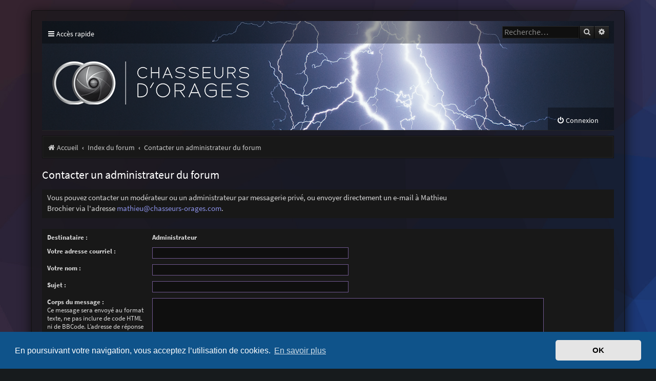

--- FILE ---
content_type: text/css
request_url: https://forum.chasseurs-orages.com/styles/purplexion/theme/colours.css?v=3.3
body_size: 4283
content:
/*
--------------------------------------------------------------
Colours and backgrounds for common.css
-------------------------------------------------------------- */

body {
	color: #cccccc;
	background: #171b1d url(images/bg.jpg) no-repeat center top;
	background-size:cover;
	background-attachment:fixed;
}

h1 {
	color: #FFFFFF;
}

h2 {
	color: #ffffff;
}

h3 {
	border-bottom-color: #272727;
	color: #cccccc;
}

hr {
	border-color: #272727;
	border-top-color: #272727;
}

/*
--------------------------------------------------------------
Colours and backgrounds for links.css
-------------------------------------------------------------- */

a {
	color: #8b91e8;
}

a:hover, a:focus { color: #d67c86; }

/* Links on gradient backgrounds */
.forumbg .header a, .forabg .header a, th a {
	color: #dddddd;
}

.forumbg .header a:hover, .forabg .header a:hover, th a:hover {
	color: #ffffff;
}

/* Notification mark read link */
.dropdown-extended a.mark_read {
	background-color: #313131;
}

/* Post body links */
.postlink {
	color: #8b91e8;
}

.postlink:visited {
	color: #8b91e8;
}

.postlink:hover {
	color: #d67c86;
	text-decoration:underline;
}

.signature a, .signature a:hover {
	background-color: transparent;
}

/* Back to top of page */
.top i {
	color: #999999;
}

/* Arrow links  */
.arrow-left:hover, .arrow-right:hover {
	color: #d67c86;
}

/* Round cornered boxes and backgrounds
---------------------------------------- */
.wrap {
	background-color: rgba(21,21,21,0.6);
	border-color: #101010;
	border-radius: 3px;
    box-shadow: 0 5px 25px #0d0d0d;
}

.headerbar {
	color: #FFFFFF;
	border-bottom-color:#262626;
}

.headerbar {
	background:#000000 url(images/header.png);
	background-size:100%;
}

.forumbg, .forabg {
	background:#181818;
	border-color:#101010;
	box-shadow: 0 0 1px 1px #262626 inset;
}

.navbar {
	background-color: #181818;
}

.panel {
	background-color: #181818;
	color: #d9d9d9;
}

.bg1 {
	background-color: #181818;
}

table.zebra-list tr:nth-child(odd) td, ul.zebra-list li:nth-child(odd) {
	background-color: #181818;
}

.bg2 {
	background-color: #181818;
}

table.zebra-list tr:nth-child(even) td, ul.zebra-list li:nth-child(even) {
	background-color: #181818;
}

.bg3	{
	background-color: #181818;
}

.ucprowbg {
	background-color: #DCDEE2;
}

.fieldsbg {
	background-color: #E7E8EA;
}

.site_logo {
	background-image: url("./images/site_logo.png");
}

/* Table styles
----------------------------------------*/
table.table1 thead th {
	color: #FFFFFF;
}

table.table1 tbody tr {
	border-bottom-color: #272727;
	border-left-color:transparent;
	border-right-color:transparent;
}

table.table1 tbody tr:hover, table.table1 tbody tr.hover {
	background-color: #2f2f2f;
}

table.table1 td {
	color: #d9d9d9;
}

table.table1 tbody td {
	border-top-color: #272727;
}

table.table1 tbody th {
	border-bottom-color: #000000;
	color: #333333;
	background-color: #FFFFFF;
}

table.info tbody th {
	color: #000000;
}

/* Misc layout styles
---------------------------------------- */
dl.details dt {
	color: #d9d9d9;
}

dl.details dd {
	color: #969696;
}

.sep {
	color: #8b91e8;
}

/* Icon styles
---------------------------------------- */
.icon.icon-blue, a:hover .icon.icon-blue {
	color: #196db5;
}

.icon.icon-green, a:hover .icon.icon-green{
	color: #1b9A1B;
}

.icon.icon-red, a:hover .icon.icon-red{
	color: #d21111;
}

.icon.icon-orange, a:hover .icon.icon-orange{
	color: #FF6600;
}

.icon.icon-bluegray, a:hover .icon.icon-bluegray{
	color: #536482;
}

.icon.icon-gray, a:hover .icon.icon-gray{
	color: #777777;
}

.icon.icon-lightgray, a:hover .icon.icon-lightgray{
	color: #999999;
}

.icon.icon-black, a:hover .icon.icon-black{
	color: #cccccc;
}

.alert_close .icon:before {
	background-color: #FFFFFF;
}

/* Jumpbox */
.jumpbox .dropdown li {
	border-top-color: #272727;
}

.jumpbox-cat-link {
	background-color: #000000;
	border-top-color: #272727;
	color: #eeeeee;
}

.jumpbox-cat-link:hover {
	background-color:#262626;
	color: #ffffff;
}

.jumpbox-forum-link {
	background-color: #181818;
}

.jumpbox-forum-link:hover {
	background-color: #262626;
}

.jumpbox .dropdown .pointer-inner {
	border-color: #181818 transparent;
}

.jumpbox-sub-link {
	background-color: #181818;
}

.jumpbox-sub-link:hover {
	background-color: #262626;
}

/* Miscellaneous styles
---------------------------------------- */

.copyright {
	color: #d9d9d9;
}

.error {
	color: #d21111;
}

.reported {
	background-color: #440d24;
}

li.reported:hover {
	background-color: #552222 !important;
}
.sticky, .announce {
	/* you can add a background for stickies and announcements*/
}

div.rules {
	background-color: #232323;
	color: #ffffff;
	box-shadow: 0 0 1px 1px #2a2a2a inset;
}

p.post-notice {
	background-color: #ECD5D8;
	background-image: none;
}

/*
--------------------------------------------------------------
Colours and backgrounds for content.css
-------------------------------------------------------------- */

ul.forums {
	background-color: #181818; /* Old browsers */ /* FF3.6+ */
}

ul.topiclist li {
	color: #d9d9d9;
}

ul.topiclist dd {
	border-left-color: transparent;
}

.rtl ul.topiclist dd {
	border-right-color: #FFFFFF;
	border-left-color: transparent;
}

li.row {
	border-top-color:  #101010;
	border-bottom-color: #272727;
}

li.row strong {
	color: #cccccc;
}

li.row:hover dd {
	border-left-color: transparent;
}

.rtl li.row:hover dd {
	border-right-color: #CCCCCC;
	border-left-color: transparent;
}

li.header dt, li.header dd {
	color: #dddddd;
}

/* Post body styles
----------------------------------------*/
.postbody {
	color: #969696;
}

/* Content container styles
----------------------------------------*/
.content {
	color: #d9d9d9;
}

.content h2, .panel h2 {
	color: #ffffff;
}

dl.faq dt {
	color: #d9d9d9;
}

.posthilit {
	background-color: #834b54;
	color: #ffffff;
}

.announce, .unreadpost {
	/* Highlight the announcements & unread posts box */
}

/* Post signature */
.signature {
	border-top-color: #3e3e3e;
}

/* Post noticies */
.notice {
	border-top-color:  #CCCCCC;
}

/* BB Code styles
----------------------------------------*/
/* Quote block */
blockquote {
	background-color: #2f2f2f;
	border-color:#272727;
}

blockquote blockquote {
	/* Nested quotes */
	background-color:#333333;
}

blockquote blockquote blockquote {
	/* Nested quotes */
	background-color: #373737;
}

/* Code block */
.codebox {
	background-color: #2f2f2f;
	border-color: #272727;
}

.codebox p {
	border-bottom-color:  #272727;
}

.codebox code {
	color: #d67c86;
}

/* Attachments
----------------------------------------*/
.attachbox {
	background-color: #202020;
	border-color:  #3e3e3e;
	color:#dddddd;
}

.pm-message .attachbox {
	background-color: #202020;
}

.attachbox p {
	color: #dddddd;
}

.attachbox p.stats {
	color: #dddddd;
}

.attach-image img {
	border-color: #303030;
}

/* Inline image thumbnails */

dl.file dd {
	color: #dddddd;
}

dl.thumbnail img {
	border-color: #303030;
	background-color: #181818;
}

dl.thumbnail dd {
	color: #dddddd;
}

dl.thumbnail dt a:hover {
	background-color: #272727;
}

dl.thumbnail dt a:hover img {
	border-color: #3e3e3e;
}

/* Post poll styles
----------------------------------------*/

fieldset.polls dl {
	border-top-color: #272727;
	color: #d9d9d9;
}

fieldset.polls dl.voted {
	color: #8b91e8;
}

fieldset.polls dd div {
	color: #FFFFFF;
}

.rtl .pollbar1, .rtl .pollbar2, .rtl .pollbar3, .rtl .pollbar4, .rtl .pollbar5 {
	border-right-color: transparent;
}

.pollbar1, .pollbar2, .pollbar3, .pollbar4, .pollbar5 {
	background-color: #834b54;
	border-bottom-color: #834b54;
	border-right-color: #834b54;
}

.rtl .pollbar1, .rtl .pollbar2, .rtl .pollbar3, .rtl .pollbar4, .rtl .pollbar5 {
	border-left-color: #834b54;
}

/* Poster profile block
----------------------------------------*/
.postprofile {
	color: #969696;
	border-color: #3e3e3e;
}

.pm .postprofile {
	border-color: #DDDDDD;
}

.postprofile strong {
	color: #d9d9d9;
}

.online {
	background-image: url("./en/icon_user_online.gif");
}

dd.profile-warnings {
	color: #d21111;
}

/*
--------------------------------------------------------------
Colours and backgrounds for buttons.css
-------------------------------------------------------------- */
.button {
	border-color: #000000;
	background: #272727;
	background: -moz-linear-gradient(top, #272727 0%, #181818 100%);
	background: -webkit-linear-gradient(top, #272727 0%,#181818 100%);
	background: linear-gradient(to bottom, #272727 0%,#181818 100%);
	filter: progid:DXImageTransform.Microsoft.gradient( startColorstr='#272727', endColorstr='#181818',GradientType=0 );
	box-shadow: 0 1px 4px rgba(0, 0, 0, 0.3), 0 1px 0 rgba(255, 255, 255, 0.13) inset;
	-webkit-box-shadow: 0 1px 4px rgba(0, 0, 0, 0.3), 0 1px 0 rgba(255, 255, 255, 0.13) inset;
	color: #8b91e8;
}

.button:hover,
.button:focus {
	border-color: #222222;
	background: #181818;
	background: -moz-linear-gradient(top, #181818 0%, #272727 100%);
	background: -webkit-linear-gradient(top, #181818 0%,#272727 100%);
	background: linear-gradient(to bottom, #181818 0%,#272727 100%);
	filter: progid:DXImageTransform.Microsoft.gradient( startColorstr='#181818', endColorstr='#272727',GradientType=0 );
}


.button .icon,
.button-secondary {
	color: #cccccc;
}

.button-secondary:focus,
.button-secondary:hover,
.button:focus .icon,
.button:hover .icon {
	color: #8b91e8;
}

.button-search:hover,
.button-search-end:hover {
	border-color: #000000;
}

.caret	{ border-color: #DADADA; }
.caret	{ border-color: #C7C3BF; }

.contact-icons a		{ border-color: #272727; }
.contact-icons a:hover	{ background-color: #313131; }

/* Pagination
---------------------------------------- */

.pagination li a {
	background: #3e3e3e;
	filter: none;
	border-color: #161616;
	box-shadow: none;
	-webkit-box-shadow: none;
	color: #ffffff;
	box-shadow: 0 0 1px 1px #555555 inset;
}

.pagination li.ellipsis span {
	background: transparent;
	color:	#ffffff;
}

.pagination li.active span {
	background: #252525;
	border-color: #834b54;
	color: #FFFFFF;
}

.pagination li a:hover, .pagination li a:hover .icon, .pagination .dropdown-visible a.dropdown-trigger, .nojs .pagination .dropdown-container:hover a.dropdown-trigger {
	background: #252525;
	border-color: #d67c86;
	filter: none;
	color: #FFFFFF;
	text-shadow: none;
}

/* Search box
--------------------------------------------- */

.search-box .inputbox {
	border-color: #272727;
}

.search-results li:hover,
.search-results li.active {
	background-color: #4692bf;
}

/* Icon images
---------------------------------------- */

.contact-icon						{ background-image: url("./images/icons_contact.png"); }

/* Profile & navigation icons */
.pm-icon							{ background-position: 0 0; }
.email-icon							{ background-position: -21px 0; }
.jabber-icon						{ background-position: -80px 0; }
.phpbb_icq-icon						{ background-position: -61px 0 ; }
.phpbb_wlm-icon						{ background-position: -182px 0; }
.phpbb_aol-icon						{ background-position: -244px 0; }
.phpbb_website-icon					{ background-position: -40px 0; }
.phpbb_youtube-icon					{ background-position: -98px 0; }
.phpbb_facebook-icon				{ background-position: -119px 0; }
.phpbb_googleplus-icon				{ background-position: -140px 0; }
.phpbb_skype-icon					{ background-position: -161px 0; }
.phpbb_twitter-icon					{ background-position: -203px 0; }
.phpbb_yahoo-icon					{ background-position: -224px 0; }

/* Forum icons & Topic icons */
.global_read						{ background-image: url("./images/announce_read.png"); }
.global_read_mine					{ background-image: url("./images/announce_read_mine.png"); }
.global_read_locked					{ background-image: url("./images/announce_read_locked.png"); }
.global_read_locked_mine			{ background-image: url("./images/announce_read_locked_mine.png"); }
.global_unread						{ background-image: url("./images/announce_unread.png"); }
.global_unread_mine					{ background-image: url("./images/announce_unread_mine.png"); }
.global_unread_locked				{ background-image: url("./images/announce_unread_locked.png"); }
.global_unread_locked_mine			{ background-image: url("./images/announce_unread_locked_mine.png"); }

.announce_read						{ background-image: url("./images/announce_read.png"); }
.announce_read_mine					{ background-image: url("./images/announce_read_mine.png"); }
.announce_read_locked				{ background-image: url("./images/announce_read_locked.png"); }
.announce_read_locked_mine			{ background-image: url("./images/announce_read_locked_mine.png"); }
.announce_unread					{ background-image: url("./images/announce_unread.png"); }
.announce_unread_mine				{ background-image: url("./images/announce_unread_mine.png"); }
.announce_unread_locked				{ background-image: url("./images/announce_unread_locked.png"); }
.announce_unread_locked_mine		{ background-image: url("./images/announce_unread_locked_mine.png"); }

.forum_link							{ background-image: url("./images/forum_link.png"); }
.forum_read							{ background-image: url("./images/forum_read.png"); }
.forum_read_locked					{ background-image: url("./images/forum_read_locked.png"); }
.forum_read_subforum				{ background-image: url("./images/forum_read_subforum.png"); }
.forum_unread						{ background-image: url("./images/forum_unread.png"); }
.forum_unread_locked				{ background-image: url("./images/forum_unread_locked.png"); }
.forum_unread_subforum				{ background-image: url("./images/forum_unread_subforum.png"); }

.sticky_read						{ background-image: url("./images/sticky_read.png"); }
.sticky_read_mine					{ background-image: url("./images/sticky_read_mine.png"); }
.sticky_read_locked					{ background-image: url("./images/sticky_read_locked.png"); }
.sticky_read_locked_mine			{ background-image: url("./images/sticky_read_locked_mine.png"); }
.sticky_unread						{ background-image: url("./images/sticky_unread.png"); }
.sticky_unread_mine					{ background-image: url("./images/sticky_unread_mine.png"); }
.sticky_unread_locked				{ background-image: url("./images/sticky_unread_locked.png"); }
.sticky_unread_locked_mine			{ background-image: url("./images/sticky_unread_locked_mine.png"); }

.topic_moved						{ background-image: url("./images/topic_moved.png"); }
.pm_read,
.topic_read							{ background-image: url("./images/topic_read.png"); }
.topic_read_mine					{ background-image: url("./images/topic_read_mine.png"); }
.topic_read_hot						{ background-image: url("./images/topic_read_hot.png"); }
.topic_read_hot_mine				{ background-image: url("./images/topic_read_hot_mine.png"); }
.topic_read_locked					{ background-image: url("./images/topic_read_locked.png"); }
.topic_read_locked_mine				{ background-image: url("./images/topic_read_locked_mine.png"); }
.pm_unread,
.topic_unread						{ background-image: url("./images/topic_unread.png"); }
.topic_unread_mine					{ background-image: url("./images/topic_unread_mine.png"); }
.topic_unread_hot					{ background-image: url("./images/topic_unread_hot.png"); }
.topic_unread_hot_mine				{ background-image: url("./images/topic_unread_hot_mine.png"); }
.topic_unread_locked				{ background-image: url("./images/topic_unread_locked.png"); }
.topic_unread_locked_mine			{ background-image: url("./images/topic_unread_locked_mine.png"); }


/*
--------------------------------------------------------------
Colours and backgrounds for cp.css
-------------------------------------------------------------- */

/* Main CP box
----------------------------------------*/

.panel-container h3, .panel-container hr, .cp-menu hr {
	border-color: #969696;
}

.panel-container .panel li.row {
	border-bottom-color: #101010;
	border-top-color: #272727;
}

ul.cplist {
	border-top-color: #000000;
}

.panel-container .panel li.header dd, .panel-container .panel li.header dt {
	color: #dddddd;
}

.panel-container table.table1 thead th {
	color: #cccccc;
	border-bottom-color: #333333;
}

.cp-main .pm-message {
	border-color: #DBDEE2;
	background-color: #FFFFFF;
}

/* CP tabbed menu
----------------------------------------*/
.tabs .tab > a {
	background: #0f0f0f;
	color: #9d9d9d;
}

.tabs .tab > a:hover {
	background: #2f2f2f;
	color: #ffffff;
}

.tabs .activetab > a,
.tabs .activetab > a:hover {
	background-color: #181818;
	border-color: #101010;
	border-bottom-color:#181818;
	box-shadow: 0 1px 1px #272727 inset;
	color: #cccccc;
}

.tabs .activetab > a:hover {
	color: #ffffff;
}

/* Mini tabbed menu used in MCP
----------------------------------------*/
.minitabs .tab > a {
	background-color: #E1EBF2;
}

.minitabs .activetab > a,
.minitabs .activetab > a:hover {
	background-color: #F9F9F9;
	color: #333333;
}

/* Responsive tabs
----------------------------------------*/
.responsive-tab .responsive-tab-link:before {
	border-color: #9d9d9d;
}

.responsive-tab .responsive-tab-link:hover:before {
	border-color: #ffffff;
}

/* UCP navigation menu
----------------------------------------*/

/* Link styles for the sub-section links */
.navigation a {
	color: #9d9d9d;
	background: #0f0f0f;
	border-right-color:#181818
}

.navigation a:hover {
	background: #2f2f2f;
	color: #ffffff;
}

.navigation .active-subsection a {
	background: #262626;
	color: #cccccc;
	border-right-color:#262626;
}

.navigation .active-subsection a:hover {
	color: #ffffff;
}

/* Preferences pane layout
----------------------------------------*/
.panel-container h2 {
	color: #ffffff;
}

.panel-container .panel {
	background-color: #262626;
}

.cp-main .pm {
	background-color: #262626;
}

/* Friends list */
.cp-mini {
	background-color: #262626;
}

/* PM Styles
----------------------------------------*/
/* PM Message history */
.current {
	color: #000000 !important;
}

/* PM marking colours */
.pmlist li.pm_message_reported_colour, .pm_message_reported_colour {
	border-left-color: #d21111;
	border-right-color: #d21111;
}

.pmlist li.pm_marked_colour, .pm_marked_colour {
	border-color: #FF6600;
}

.pmlist li.pm_replied_colour, .pm_replied_colour {
	border-color: #A9B8C2;
}

.pmlist li.pm_friend_colour, .pm_friend_colour {
	border-color: #5D8FBD;
}

.pmlist li.pm_foe_colour, .pm_foe_colour {
	border-color: #000000;
}

/* Avatar gallery */
.gallery label {
	background: #FFFFFF;
	border-color: #CCC;
}

.gallery label:hover {
	background-color: #EEE;
}

/*
--------------------------------------------------------------
Colours and backgrounds for forms.css
-------------------------------------------------------------- */

/* General form styles
----------------------------------------*/
select {
	border-color: #272727;
	background-color: #0f0f0f;
	color: #d9d9d9;
}

label {
	color: #d9d9d9;
}

option.disabled-option {
	color: graytext;
}

/* Definition list layout for forms
---------------------------------------- */
dd label {
	color: #d9d9d9;
}

fieldset.fields1 {
	background-color: transparent;
}

/* Hover effects */
fieldset dl:hover dt label {
	color: #d9d9d9;
}

fieldset.fields2 dl:hover dt label {
	color: inherit;
}

/* Quick-login on index page */
fieldset.quick-login input.inputbox {
	background-color: #0f0f0f;
}

/* Posting page styles
----------------------------------------*/

.message-box textarea {
	color: #d9d9d9;
	background:#0f0f0f url(images/postbg.png);
	background-size:cover;
}

.message-box textarea.drag-n-drop {
	outline-color: rgba(102, 102, 102, 0.5);
}

.message-box textarea.drag-n-drop-highlight {
	outline-color: rgba(17, 163, 234, 0.5);
}

/* Input field styles
---------------------------------------- */
.inputbox {
	background-color: #0f0f0f;
	border-color:#705890;
	color: #eeeeee;
}

.inputbox:-moz-placeholder {
	color: #888888;
}

.inputbox::-webkit-input-placeholder {
	color: #888888;
}

.inputbox:hover {
	border-color: #8b91e8;
}

.inputbox:focus {
	border-color: #d67c86;
}

.inputbox:focus:-moz-placeholder {
	color: transparent;
}

.inputbox:focus::-webkit-input-placeholder {
	color: transparent;
}


/* Form button styles
---------------------------------------- */

a.button1, input.button1, input.button3, a.button2, input.button2 {
	border-color: #000000;
	background: #272727;
	background: -moz-linear-gradient(top, #272727 0%, #181818 100%);
	background: -webkit-linear-gradient(top, #272727 0%,#181818 100%);
	background: linear-gradient(to bottom, #272727 0%,#181818 100%);
	filter: progid:DXImageTransform.Microsoft.gradient( startColorstr='#272727', endColorstr='#181818',GradientType=0 );
	box-shadow: 0 1px 4px rgba(0, 0, 0, 0.3), 0 1px 0 rgba(255, 255, 255, 0.13) inset;
	-webkit-box-shadow: 0 1px 4px rgba(0, 0, 0, 0.3), 0 1px 0 rgba(255, 255, 255, 0.13) inset;
	color: #ffffff;
}

/* Hover states */
a.button1:hover, input.button1:hover, a.button2:hover, input.button2:hover, input.button3:hover {
	border-color: #222222;
	background: #181818;
	background: -moz-linear-gradient(top, #181818 0%, #272727 100%);
	background: -webkit-linear-gradient(top, #181818 0%,#272727 100%);
	background: linear-gradient(to bottom, #181818 0%,#272727 100%);
	filter: progid:DXImageTransform.Microsoft.gradient( startColorstr='#181818', endColorstr='#272727',GradientType=0 );
	color:#d67c86;
}

/* Focus states */
input.button1:focus, input.button2:focus, input.button3:focus {
	border-color: #222222;
	background: #181818;
	background: -moz-linear-gradient(top, #181818 0%, #272727 100%);
	background: -webkit-linear-gradient(top, #181818 0%,#272727 100%);
	background: linear-gradient(to bottom, #181818 0%,#272727 100%);
	filter: progid:DXImageTransform.Microsoft.gradient( startColorstr='#181818', endColorstr='#272727',GradientType=0 );
	color:#d67c86;
}

input.disabled {
	color: #666666;
}

/* jQuery popups
---------------------------------------- */
.phpbb_alert {
	background-color: #181818;
	border-color: #272727;
}
.darken {
	background-color: #000000;
}

.loading_indicator {
	background-color: #000000;
	background-image: url("./images/loading.gif");
}

.dropdown-extended ul li {
	border-top-color: #000000;
}

.dropdown-extended ul li:hover {
	background-color: #222222;
	color: #ffffff;
}

.dropdown-extended .header, .dropdown-extended .footer {
	border-color: #000000;
	color: #ffffff;
}

.dropdown-extended .footer {
	border-top-style: solid;
	border-top-width: 1px;
}

.dropdown-extended .header {
	/*background-color: #F1F8FF; /* Old browsers */ /* FF3.6+ */
}

.dropdown .pointer {
	border-color: #272727 transparent;
}

.dropdown .pointer-inner {
	border-color: #151515 transparent;
}

.dropdown-extended .pointer-inner {
	/*border-color: #F1F8FF transparent;*/
}

.dropdown .dropdown-contents {
	background: #151515;
	border-color: #272727;
	box-shadow: 1px 3px 5px rgba(0,0,0,.5);
}

.dropdown-up .dropdown-contents {
	box-shadow: 1px 0 5px rgba(0,0,0,0.5);
}

.dropdown li, .dropdown li li {
	border-color: #272727;
}

.dropdown li.separator {
	border-color: #272727;
}

/* Notifications
---------------------------------------- */

.notification_list p.notification-time {
	color: #999999;
}

li.notification-reported strong, li.notification-disapproved strong {
	color: #d21111;
}

.badge {
	background-color: #8b91e8;
	color: #ffffff;
}
